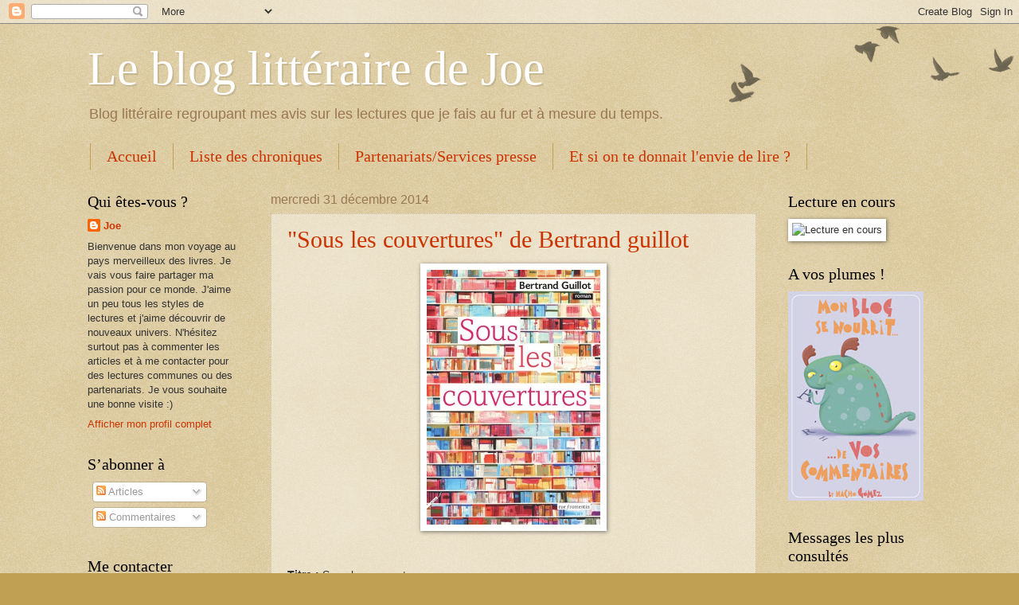

--- FILE ---
content_type: text/html; charset=UTF-8
request_url: https://lecturesmagiquesetfeerielivresque.blogspot.com/b/stats?style=BLACK_TRANSPARENT&timeRange=ALL_TIME&token=APq4FmBjCbPHx3dCD_fpPI1vgbpxq2UvvK8sfoQTM1Mn-r1u-8p7JxK1NIp9UDWGPJoUITsUoZuCeQXYPS9XSCmzrwi3awVpVA
body_size: -24
content:
{"total":304728,"sparklineOptions":{"backgroundColor":{"fillOpacity":0.1,"fill":"#000000"},"series":[{"areaOpacity":0.3,"color":"#202020"}]},"sparklineData":[[0,6],[1,7],[2,7],[3,9],[4,9],[5,9],[6,11],[7,6],[8,12],[9,14],[10,7],[11,7],[12,49],[13,60],[14,48],[15,99],[16,16],[17,38],[18,32],[19,12],[20,9],[21,7],[22,6],[23,3],[24,4],[25,6],[26,3],[27,5],[28,17],[29,38]],"nextTickMs":360000}